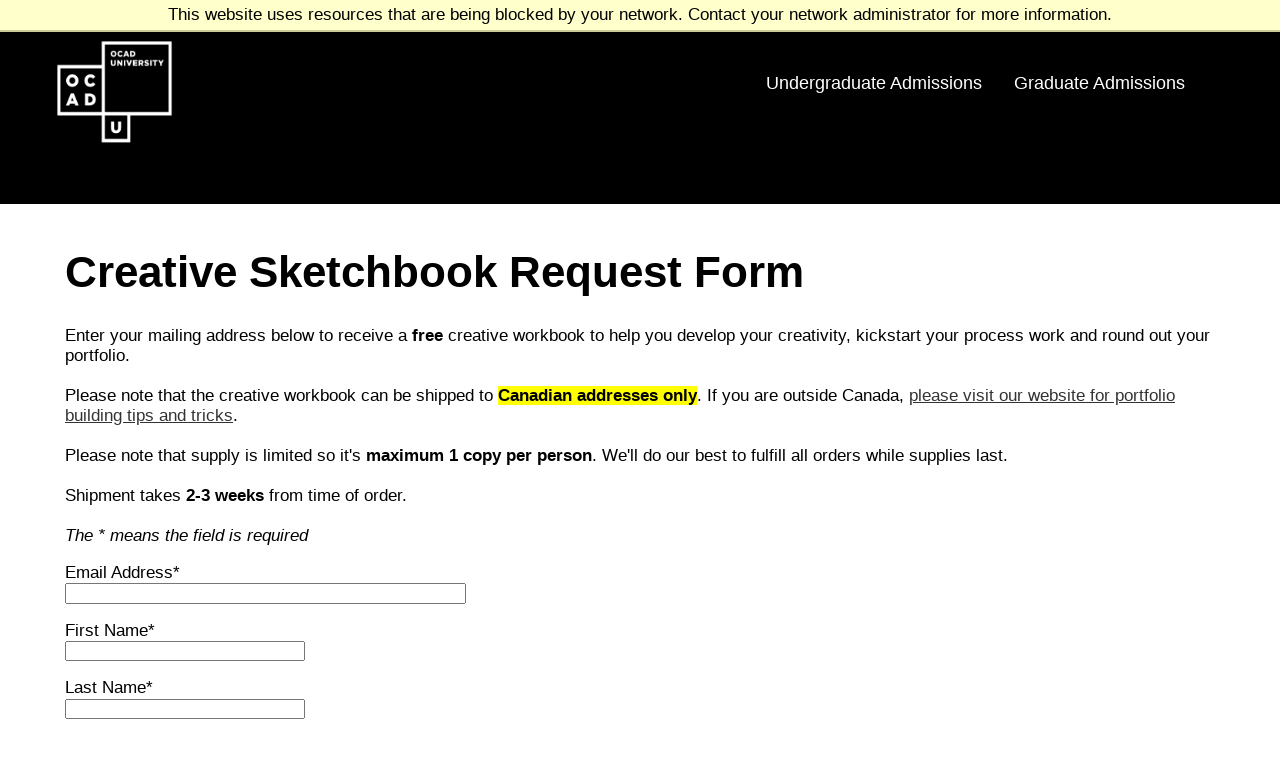

--- FILE ---
content_type: text/html; charset=utf-8
request_url: https://apply.ocadu.ca/register/form?id=12d26ae8-38b6-4ec4-b4ac-685f346ded02
body_size: 8754
content:
<!DOCTYPE html><html xml:lang="en" lang="en" xmlns="http://www.w3.org/1999/xhtml"><head><link rel="shortcut icon" href="//apply-ocadu-ca.cdn.technolutions.net/favicon.ico" /><link href="//fw.cdn.technolutions.net/framework/base.css?v=e2e5" rel="stylesheet" /><link href="//slate-technolutions-net.cdn.technolutions.net/shared/base.css?v=TS-e2e5-638859662864596412" rel="stylesheet" /><link href="//apply-ocadu-ca.cdn.technolutions.net/shared/build-fonts.css?v=20211006120152" rel="stylesheet" /><link href="//apply-ocadu-ca.cdn.technolutions.net/shared/build-mobile-global.css" rel="stylesheet" /><link href="//apply-ocadu-ca.cdn.technolutions.net/shared/build.css?v=20211006120152" rel="stylesheet" /><link href="//slate-technolutions-net.cdn.technolutions.net/register/default.css?v=TS-e2e5-638744581814551184" rel="stylesheet" /><link href="//slate-technolutions-net.cdn.technolutions.net/register/embed.css?v=TS-e2e5-638899359743360055" rel="stylesheet" /><script src="//fw.cdn.technolutions.net/framework/base.js?v=e2e5"></script><script>/*<![CDATA[*/FW.Config['Address.Default.Country'] = 'CA'; FW.Config['Citizenship.Default.Country'] = 'US'; FW.Config['Citizenship.PR'] = 'Permanent Resident'; FW.Config['CDN'] = '//slate-technolutions-net.cdn.technolutions.net'; /*]]>*/</script><script src="//apply-ocadu-ca.cdn.technolutions.net/shared/build-mobile-global.js"></script><script>/*<![CDATA[*/if (window['formEmbedHandler_https://apply.ocadu.ca'] == null) { window.addEventListener('message', function(event) { if (event.origin == 'https://apply.ocadu.ca' && event.data != null && event.data.xdm == true && event.data.query != null && event.data.query['embedElement'] != null && event.data.html != null) { try { if (event.data.type == 'script') eval(event.data.html); else { const embedElement = FW.$('#' + event.data.query['embedElement']); FW.$(window).scrollTop(event.data.query['embed'] != null ? embedElement.offset().top : 0); embedElement.html(event.data.html); } } catch(ex) { } FW.Progress.Unload(); } }, false); window['formEmbedHandler_https://apply.ocadu.ca'] = true; }/*]]>*/</script><script src="//slate-technolutions-net.cdn.technolutions.net/register/default.js?v=TS-e2e5-638888276411754112"></script><script src="//slate-technolutions-net.cdn.technolutions.net/register/embed.js?v=TS-e2e5-639039184133773817"></script><script async="async">/*<![CDATA[*/window.eventForm = true; window.addEventListener('popstate', function(event) { if (event && event.state && event.state.eventForm == true) location.reload(); }); history.replaceState({ eventForm: true }, null);/*]]>*/</script><script async="async" src="/ping"></script><script async="async" id="session_expires" src="//slate-technolutions-net.cdn.technolutions.net/shared/session.js?v=TS-e2e5-638500053382607876" data-now="1768737229" data-realm="" data-service-extend="/account/login?cmd=session_extend" data-service-login="/account/login?cmd=session_login" data-service-check="/account/login?cmd=session_check&amp;noauth=1" data-expires="0"></script><style>/*<![CDATA[*/html > body { line-height: normal; } ul.cr, li.cr { margin: 0; padding: 0; } #content { clear: both; padding: 15px; } #global { float: right; } #global ul, #global li { list-style: none; margin: 0; padding: 0; }/*]]>*/</style><meta name="viewport" content="width=device-width, initial-scale=1.0" class="cr" /><title>Creative Sketchbook Request Form</title><style></style><meta property="og:url" content="https://apply.ocadu.ca/register/form?id=12d26ae8-38b6-4ec4-b4ac-685f346ded02" /><meta property="og:type" content="website" /><meta property="og:title" content="Creative Sketchbook Request Form" /><meta property="og:description" content="&#xA0;" /><meta property="fb:app_id" content="438822709481812" /></head><body><noscript><div style="background: #ffffcc; border-bottom: 2px solid #cccc99; padding: 5px 10px; margin-bottom: 0; text-align: center; position: fixed; top: 0; left: 0; right: 0; z-index: 9999;">This website uses scripting to enhance your browsing experience. <a href="https://support.google.com/answer/23852">Enable JavaScript</a> in your browser and then reload this website.</div></noscript><div id="netblock" style="background: #ffffcc; border-bottom: 2px solid #cccc99; display: none; padding: 5px 10px; margin-bottom: 0; text-align: center; position: fixed; top: 0; left: 0; right: 0; z-index: 9999;">This website uses resources that are being blocked by your network. Contact your network administrator for more information.</div><script>/*<![CDATA[*/if (window['FW'] == null) document.getElementById('netblock').style['display'] = 'block';/*]]>*/</script><div id="page"><div class="c_body-sidebars-none c_frontpage c_nodetype--landing c_logged-out c_path-frontpage c_page-node-type-landing cr"><div id="c_wrap" class="cr"><header id="c_header" class="c_header c_navbar c_navbar-expand-xl c_navbar-dark c_bg-black c_sticky-top c_py-2 c_py-lg-3 c_py-xxl-4 cr"><div class="c_wrap cr"><div class="c_container-xl c_flex-row-reverse c_flex-xl-row cr"><a href="https://admissions.ocadu.ca/" rel="home" class="c_navbar-brand c_p-0 c_mr-0 cr"><img src="//apply-ocadu-ca.cdn.technolutions.net/_clients/ocad/admissions/images/logo.png" width="130" height="118" class="cr" /></a><div class="c_d-flex c_flex-fill c_align-items-center cr"><div class="c_collapse c_navbar-collapse c_d-xl-flex c_justify-content-xl-end cr" id="c_navbar-collapse"><div class="c_region c_region-header-menu cr"><nav role="navigation" aria-labelledby="block-mainnavigation-menu" id="c_block-mainnavigation" class="c_block c_block-menu c_navigation c_menu--main cr"><ul block="mainnavigation" class="c_menu c_navbar-nav c_mx-0 cr" id="c_menu--main"><li class="c_menu-item c_nav-item c_nav-item--expanded c_dropdown c_li-level-0 cr"><div class="c_d-flex c_justify-content-between c_align-items-center cr"><a href="https://admissions.ocadu.ca/" class="c_nav-link c_nav-link--level-0 c_flex-grow-1 c_py-4 c_py-xl-3 c_px-4 c_border c_border-black c_border-top-0 c_border-bottom-0 cr" data-drupal-link-system-path="node/13">Undergraduate Admissions</a></div><ul id="c_sub-5b7a2629-9946-4858-86a1-d58405b4ad76" class="c_menu c_menu--layered c_border c_border-black c_m-0 c_collapse cr" data-parent="#menu--main"><li class="c_menu-item c_nav-item c_bg-none c_bg-xl-white c_pl-5 c_pl-xl-0 c_li-level-1 cr"><a href="https://admissions.ocadu.ca/node/3" class="c_nav-link c_nav-link--level-1 c_flex-grow-1 c_py-3 c_py-xl-3 c_px-4 c_pr-8 cr" data-drupal-link-system-path="node/16">Apply</a></li><li class="c_menu-item c_nav-item c_bg-none c_bg-xl-white c_pl-5 c_pl-xl-0 c_nav-item--collapsed c_li-level-1 cr"><a href="https://admissions.ocadu.ca/visit" class="c_nav-link c_nav-link--level-1 c_flex-grow-1 c_py-3 c_py-xl-3 c_px-4 c_pr-8 cr" data-drupal-link-system-path="node/60">Visit</a></li><li class="c_menu-item c_nav-item c_bg-none c_bg-xl-white c_pl-5 c_pl-xl-0 c_li-level-1 cr"><a href="https://admissions.ocadu.ca/get-help" class="c_nav-link c_nav-link--level-1 c_flex-grow-1 c_py-3 c_py-xl-3 c_px-4 c_pr-8 cr" data-drupal-link-system-path="node/17">Get Help</a></li></ul></li><li class="c_menu-item c_nav-item c_nav-item--expanded c_dropdown c_li-level-0 cr"><div class="c_d-flex c_justify-content-between c_align-items-center cr"><a href="https://www.ocadu.ca/admissions/graduate" class="c_nav-link c_nav-link--level-0 c_flex-grow-1 c_py-4 c_py-xl-3 c_px-4 c_border c_border-black c_border-top-0 c_border-bottom-0 cr" data-drupal-link-system-path="node/3">Graduate Admissions</a></div><ul id="c_sub-df62df2d-b006-41be-91ec-986d44a22102" class="c_menu c_menu--layered c_border c_border-black c_m-0 c_collapse cr" data-parent="#menu--main"><li class="c_menu-item c_nav-item c_bg-none c_bg-xl-white c_pl-5 c_pl-xl-0 c_li-level-1 cr"><a href="https://www.ocadu.ca/admissions/graduate/application-process" class="c_nav-link c_nav-link--level-1 c_flex-grow-1 c_py-3 c_py-xl-3 c_px-4 c_pr-8 cr" data-drupal-link-system-path="node/4">Apply</a></li><li class="c_menu-item c_nav-item c_bg-none c_bg-xl-white c_pl-5 c_pl-xl-0 c_li-level-1 cr"><a href="https://www.ocadu.ca/admissions/graduate/events" class="c_nav-link c_nav-link--level-1 c_flex-grow-1 c_py-3 c_py-xl-3 c_px-4 c_pr-8 cr" data-drupal-link-system-path="node/5">Visit</a></li><li class="c_menu-item c_nav-item c_bg-none c_bg-xl-white c_pl-5 c_pl-xl-0 c_li-level-1 cr"><a href="https://www.ocadu.ca/admissions/graduate/connect" class="c_nav-link c_nav-link--level-1 c_flex-grow-1 c_py-3 c_py-xl-3 c_px-4 c_pr-8 cr" data-drupal-link-system-path="node/40">Get Help</a></li></ul></li></ul></nav></div></div></div></div></div></header><div class="c_wrap cr"><div id="global"><ul></ul></div><div id="content"><div id="form_12d26ae8-38b6-4ec4-b4ac-685f346ded02"><form enctype="multipart/form-data" id="form_12d26ae8-38b6-4ec4-b4ac-685f346ded02_container" method="post" onsubmit="return false;" data-page="1" data-page-count="1" data-embed="form_12d26ae8-38b6-4ec4-b4ac-685f346ded02" action="https://apply.ocadu.ca/register/form?id=12d26ae8-38b6-4ec4-b4ac-685f346ded02&amp;cmd=submit&amp;output=xdm&amp;embedElement=form_12d26ae8-38b6-4ec4-b4ac-685f346ded02" novalidate="novalidate" data-fw-form="1"><input name="id" type="hidden" value="12d26ae8-38b6-4ec4-b4ac-685f346ded02" /><input id="sk_12d26ae8-38b6-4ec4-b4ac-685f346ded02" name="sk" type="hidden" value="1QuiXSdfR_w1uddcwqLt_U7Udn7QxA6K-rSovOLYwSyU2EFts0evENiYrUARidetJJc0NbavjWgAjcPTqBTYzPLCimAWAhaA" /><script async="async">/*<![CDATA[*/new function() { const sk = FW.$('#sk_12d26ae8-38b6-4ec4-b4ac-685f346ded02'), form = sk.closest('form'); let fetchKey; fetchKey = function() { form.off('focusin touchstart', fetchKey); FW.$.ajax({ method: 'POST', url: 'https://apply.ocadu.ca/register/form?cmd=sk', data: { 'id': '12d26ae8-38b6-4ec4-b4ac-685f346ded02', 'sk': sk.val() }, xhrFields: { withCredentials: true }, dataType: 'text', success: function(data) { sk.val(data); } }); }; form.on('focusin touchstart', fetchKey); }();/*]]>*/</script><input name="referrer" type="hidden" value="https://apply.ocadu.ca/" /><h1>Creative Sketchbook Request Form</h1><div id="form_description"></div><div id="form_start"></div><div class="error hidden" id="form_12d26ae8-38b6-4ec4-b4ac-685f346ded02_error"></div><div style="margin-top: 25px;"><script>/*<![CDATA[*/new function($) { var renderForm = function() { var form = window['Form'] = window['form_12d26ae8-38b6-4ec4-b4ac-685f346ded02'] = new FormFiller($('#form_page_12d26ae8-38b6-4ec4-b4ac-685f346ded02')); form.initializeFieldLimits(); try {

} catch (ex) { if (console.log) console.log(ex); } form.ready(); }; $(renderForm); }(FW.$);/*]]>*/</script><div class="form_container"><div id="form_page_12d26ae8-38b6-4ec4-b4ac-685f346ded02"><div class="form_pages"><div id="form_page_1" data-id="12d26ae8-38b6-4ec4-b4ac-685f346ded02" data-page="1" class="form_page form_page_1" style="clear: left;"><div class="form_question form_p form_question_c838a1b9-d0a0-4870-ad9e-a3ddac94dc33 form_layout_stacked" id="form_question_c838a1b9-d0a0-4870-ad9e-a3ddac94dc33" style="clear: left;" data-id="c838a1b9-d0a0-4870-ad9e-a3ddac94dc33" data-type="p"><div class="form_label">Enter your mailing address below to receive a <b>free</b>&#xA0;creative workbook to help you develop your creativity, kickstart your process work and round out your portfolio.<br /><br />
Please note that the creative workbook can be shipped to <strong><span style="background-color:#ffff00;">Canadian addresses only</span></strong>. If you are outside Canada, <a href="https://admissions.ocadu.ca/apply/preparing-portfolio">please visit our website for portfolio building tips and tricks</a>.<br /><em></em><br />
Please note that supply is limited so it's <strong>maximum 1 copy per person</strong>. We'll do our best to fulfill all orders while supplies last.<br /><br />
Shipment takes <strong>2-3 weeks</strong> from time of order.<em></em><br /><br /><em>The * means the field is required</em></div></div><div class="form_question form_radio form_question_6acf801b-687a-4ff8-8bf2-d8969c325e3c hidden form_layout_stacked" id="form_question_6acf801b-687a-4ff8-8bf2-d8969c325e3c" style="clear: left;" data-id="6acf801b-687a-4ff8-8bf2-d8969c325e3c" data-type="radio" data-export="sys:field:student_type" data-invisible="1"><fieldset id="form_6acf801b-687a-4ff8-8bf2-d8969c325e3c"><div class="form_label"></div><div class="form_responses"><div class="form_response"><input id="form_6acf801b-687a-4ff8-8bf2-d8969c325e3c_1" type="radio" data-text="Undergraduate" name="form_6acf801b-687a-4ff8-8bf2-d8969c325e3c" checked="checked" value="9e86f2be-4b6b-4fb1-9e36-fec5865e85e9" autocomplete="off" /><label for="form_6acf801b-687a-4ff8-8bf2-d8969c325e3c_1">Undergraduate</label></div></div></fieldset></div><div class="form_question form_text form_question_4ed14d39-c6d2-42d2-81c2-bde999e19b32 form_layout_stacked" id="form_question_4ed14d39-c6d2-42d2-81c2-bde999e19b32" style="clear: left;" data-id="4ed14d39-c6d2-42d2-81c2-bde999e19b32" data-type="text" data-export="sys:email" data-mask="email" data-required="1"><label for="form_4ed14d39-c6d2-42d2-81c2-bde999e19b32" class="form_label">Email Address*</label><div class="form_responses"><input type="email" size="48" id="form_4ed14d39-c6d2-42d2-81c2-bde999e19b32" name="form_4ed14d39-c6d2-42d2-81c2-bde999e19b32" value="" autocomplete="off" /></div></div><div class="form_question form_text form_question_c8fdceb9-d567-4a56-9715-72830d52c5d6 form_layout_stacked" id="form_question_c8fdceb9-d567-4a56-9715-72830d52c5d6" style="clear: left;" data-id="c8fdceb9-d567-4a56-9715-72830d52c5d6" data-type="text" data-export="sys:first" data-required="1"><label for="form_c8fdceb9-d567-4a56-9715-72830d52c5d6" class="form_label">First Name*</label><div class="form_responses"><input type="text" size="32" id="form_c8fdceb9-d567-4a56-9715-72830d52c5d6" name="form_c8fdceb9-d567-4a56-9715-72830d52c5d6" value="" autocomplete="off" /></div></div><div class="form_question form_text form_question_0f027030-5fee-4e50-b188-c6869f7f3eb9 form_layout_stacked" id="form_question_0f027030-5fee-4e50-b188-c6869f7f3eb9" style="clear: left;" data-id="0f027030-5fee-4e50-b188-c6869f7f3eb9" data-type="text" data-export="sys:last" data-required="1"><label for="form_0f027030-5fee-4e50-b188-c6869f7f3eb9" class="form_label">Last Name*</label><div class="form_responses"><input type="text" size="32" id="form_0f027030-5fee-4e50-b188-c6869f7f3eb9" name="form_0f027030-5fee-4e50-b188-c6869f7f3eb9" value="" autocomplete="off" /></div></div><div class="form_question form_birthdate form_question_33c19ac8-198f-4a18-a29b-6e27b4c2997f form_layout_stacked" id="form_question_33c19ac8-198f-4a18-a29b-6e27b4c2997f" style="clear: left;" data-id="33c19ac8-198f-4a18-a29b-6e27b4c2997f" data-type="birthdate" data-export="sys:birthdate" data-datatype="date" data-required="1"><fieldset><legend>Birthdate*</legend><div class="form_label">Birthdate*</div><div class="form_responses"><select aria-label="Month" id="form_33c19ac8-198f-4a18-a29b-6e27b4c2997f_m" name="form_33c19ac8-198f-4a18-a29b-6e27b4c2997f_m" size="1"><option value=""></option><option value="01">January</option><option value="02">February</option><option value="03">March</option><option value="04">April</option><option value="05">May</option><option value="06">June</option><option value="07">July</option><option value="08">August</option><option value="09">September</option><option value="10">October</option><option value="11">November</option><option value="12">December</option></select><select aria-label="Day" id="form_33c19ac8-198f-4a18-a29b-6e27b4c2997f_d" name="form_33c19ac8-198f-4a18-a29b-6e27b4c2997f_d" size="1" style="margin-left: 5px;"><option value=""></option><option value="01">1</option><option value="02">2</option><option value="03">3</option><option value="04">4</option><option value="05">5</option><option value="06">6</option><option value="07">7</option><option value="08">8</option><option value="09">9</option><option value="10">10</option><option value="11">11</option><option value="12">12</option><option value="13">13</option><option value="14">14</option><option value="15">15</option><option value="16">16</option><option value="17">17</option><option value="18">18</option><option value="19">19</option><option value="20">20</option><option value="21">21</option><option value="22">22</option><option value="23">23</option><option value="24">24</option><option value="25">25</option><option value="26">26</option><option value="27">27</option><option value="28">28</option><option value="29">29</option><option value="30">30</option><option value="31">31</option></select><select aria-label="Year" id="form_33c19ac8-198f-4a18-a29b-6e27b4c2997f_y" name="form_33c19ac8-198f-4a18-a29b-6e27b4c2997f_y" size="1" style="margin-left: 5px;"><option></option><option value="2026">2026</option><option value="2025">2025</option><option value="2024">2024</option><option value="2023">2023</option><option value="2022">2022</option><option value="2021">2021</option><option value="2020">2020</option><option value="2019">2019</option><option value="2018">2018</option><option value="2017">2017</option><option value="2016">2016</option><option value="2015">2015</option><option value="2014">2014</option><option value="2013">2013</option><option value="2012">2012</option><option value="2011">2011</option><option value="2010">2010</option><option value="2009">2009</option><option value="2008">2008</option><option value="2007">2007</option><option value="2006">2006</option><option value="2005">2005</option><option value="2004">2004</option><option value="2003">2003</option><option value="2002">2002</option><option value="2001">2001</option><option value="2000">2000</option><option value="1999">1999</option><option value="1998">1998</option><option value="1997">1997</option><option value="1996">1996</option><option value="1995">1995</option><option value="1994">1994</option><option value="1993">1993</option><option value="1992">1992</option><option value="1991">1991</option><option value="1990">1990</option><option value="1989">1989</option><option value="1988">1988</option><option value="1987">1987</option><option value="1986">1986</option><option value="1985">1985</option><option value="1984">1984</option><option value="1983">1983</option><option value="1982">1982</option><option value="1981">1981</option><option value="1980">1980</option><option value="1979">1979</option><option value="1978">1978</option><option value="1977">1977</option><option value="1976">1976</option><option value="1975">1975</option><option value="1974">1974</option><option value="1973">1973</option><option value="1972">1972</option><option value="1971">1971</option><option value="1970">1970</option><option value="1969">1969</option><option value="1968">1968</option><option value="1967">1967</option><option value="1966">1966</option><option value="1965">1965</option><option value="1964">1964</option><option value="1963">1963</option><option value="1962">1962</option><option value="1961">1961</option><option value="1960">1960</option><option value="1959">1959</option><option value="1958">1958</option><option value="1957">1957</option><option value="1956">1956</option><option value="1955">1955</option><option value="1954">1954</option><option value="1953">1953</option><option value="1952">1952</option><option value="1951">1951</option><option value="1950">1950</option><option value="1949">1949</option><option value="1948">1948</option><option value="1947">1947</option><option value="1946">1946</option><option value="1945">1945</option><option value="1944">1944</option><option value="1943">1943</option><option value="1942">1942</option><option value="1941">1941</option><option value="1940">1940</option><option value="1939">1939</option><option value="1938">1938</option><option value="1937">1937</option><option value="1936">1936</option><option value="1935">1935</option><option value="1934">1934</option><option value="1933">1933</option><option value="1932">1932</option><option value="1931">1931</option><option value="1930">1930</option><option value="1929">1929</option><option value="1928">1928</option><option value="1927">1927</option><option value="1926">1926</option><option value="1925">1925</option><option value="1924">1924</option><option value="1923">1923</option><option value="1922">1922</option><option value="1921">1921</option><option value="1920">1920</option><option value="1919">1919</option><option value="1918">1918</option><option value="1917">1917</option><option value="1916">1916</option><option value="1915">1915</option><option value="1914">1914</option><option value="1913">1913</option><option value="1912">1912</option><option value="1911">1911</option><option value="1910">1910</option><option value="1909">1909</option><option value="1908">1908</option><option value="1907">1907</option><option value="1906">1906</option><option value="1905">1905</option><option value="1904">1904</option><option value="1903">1903</option><option value="1902">1902</option><option value="1901">1901</option><option value="1900">1900</option></select></div></fieldset></div><div class="form_question form_select form_question_8979a247-c6a7-4202-8206-6fa7aea44ef2 form_layout_stacked" id="form_question_8979a247-c6a7-4202-8206-6fa7aea44ef2" style="clear: left;" data-id="8979a247-c6a7-4202-8206-6fa7aea44ef2" data-type="select" data-export="sys:field:term_ant" data-required="1"><label for="form_8979a247-c6a7-4202-8206-6fa7aea44ef2" class="form_label">When are you planning on starting?*</label><div class="form_responses"><select size="1" id="form_8979a247-c6a7-4202-8206-6fa7aea44ef2" name="form_8979a247-c6a7-4202-8206-6fa7aea44ef2"><option></option><option value="63ad6ffd-912b-492f-a105-9ecca73293ed" data-text="Fall 2025">Fall 2025</option><option value="41b08f01-cbee-464c-8518-2b76b2ecb608" data-text="Fall 2026">Fall 2026</option><option value="2a2fe1fb-fb59-41b5-8db5-39b53c6a10da" data-text="Fall 2027">Fall 2027</option><option value="5769b0ca-1890-484c-a9b5-a3bae1faf605" data-text="Fall 2028">Fall 2028</option></select></div></div><div class="form_question form_text form_question_dc8183a7-4cac-4ff3-b3c0-0fc8cedffa81 form_layout_stacked" id="form_question_dc8183a7-4cac-4ff3-b3c0-0fc8cedffa81" style="clear: left;" data-id="dc8183a7-4cac-4ff3-b3c0-0fc8cedffa81" data-type="text" data-export="sys:phone"><label for="form_dc8183a7-4cac-4ff3-b3c0-0fc8cedffa81" class="form_label">Phone Number</label><div class="form_responses"><input type="tel" size="48" id="form_dc8183a7-4cac-4ff3-b3c0-0fc8cedffa81" name="form_dc8183a7-4cac-4ff3-b3c0-0fc8cedffa81" value="" onchange="FW.Phone.Validate(this);" autocomplete="off" /></div></div><div class="form_question form_h1 form_question_2663b7ad-0d5e-4b53-aa10-2cfbe08723af form_layout_stacked" id="form_question_2663b7ad-0d5e-4b53-aa10-2cfbe08723af" style="clear: left;" data-id="2663b7ad-0d5e-4b53-aa10-2cfbe08723af" data-type="h1"><div class="form_label">Which program(s) do you want to learn more about?</div></div><div class="form_question form_checkbox form_question_03a29b85-6dec-4b5f-bf6d-fcf9648485a4 form_layout_stacked" id="form_question_03a29b85-6dec-4b5f-bf6d-fcf9648485a4" style="clear: left;" data-id="03a29b85-6dec-4b5f-bf6d-fcf9648485a4" data-type="checkbox" data-export="sys:field:ug_program_inquiry" data-limit="3"><fieldset id="form_03a29b85-6dec-4b5f-bf6d-fcf9648485a4"><legend>Pick up to 3 or leave this blank if you're not sure. We'll send you more information on the program(s) you choose.</legend><div class="form_label">Pick up to 3 or leave this blank if you're not sure. We'll send you more information on the program(s) you choose.</div><div class="form_responses"><div class="form_response"><input id="form_03a29b85-6dec-4b5f-bf6d-fcf9648485a4_1" type="checkbox" data-text="Advertising" name="form_03a29b85-6dec-4b5f-bf6d-fcf9648485a4" value="b9018c3e-60d5-4caa-af6b-5aee75a3775c" autocomplete="off" /><label for="form_03a29b85-6dec-4b5f-bf6d-fcf9648485a4_1">Advertising</label></div><div class="form_response"><input id="form_03a29b85-6dec-4b5f-bf6d-fcf9648485a4_2" type="checkbox" data-text="Creative Writing" name="form_03a29b85-6dec-4b5f-bf6d-fcf9648485a4" value="4c2c3628-3276-4ecc-81da-db421c15152c" autocomplete="off" /><label for="form_03a29b85-6dec-4b5f-bf6d-fcf9648485a4_2">Creative Writing</label></div><div class="form_response"><input id="form_03a29b85-6dec-4b5f-bf6d-fcf9648485a4_3" type="checkbox" data-text="Criticism &amp; Curatorial Practice" name="form_03a29b85-6dec-4b5f-bf6d-fcf9648485a4" value="1babfa4f-1e6a-4cc0-90c8-67821a350f74" autocomplete="off" /><label for="form_03a29b85-6dec-4b5f-bf6d-fcf9648485a4_3">Criticism &amp; Curatorial Practice</label></div><div class="form_response"><input id="form_03a29b85-6dec-4b5f-bf6d-fcf9648485a4_4" type="checkbox" data-text="Digital Futures" name="form_03a29b85-6dec-4b5f-bf6d-fcf9648485a4" value="e94607a3-4119-4d9d-8388-f74925a9a56a" autocomplete="off" /><label for="form_03a29b85-6dec-4b5f-bf6d-fcf9648485a4_4">Digital Futures</label></div><div class="form_response"><input id="form_03a29b85-6dec-4b5f-bf6d-fcf9648485a4_5" type="checkbox" data-text="Drawing &amp; Painting" name="form_03a29b85-6dec-4b5f-bf6d-fcf9648485a4" value="0db5b674-71ad-4145-af2c-999063ec76d6" autocomplete="off" /><label for="form_03a29b85-6dec-4b5f-bf6d-fcf9648485a4_5">Drawing &amp; Painting</label></div><div class="form_response"><input id="form_03a29b85-6dec-4b5f-bf6d-fcf9648485a4_6" type="checkbox" data-text="Environmental Design" name="form_03a29b85-6dec-4b5f-bf6d-fcf9648485a4" value="6c841ca2-ec9a-41f1-af3a-4d76bf87afab" autocomplete="off" /><label for="form_03a29b85-6dec-4b5f-bf6d-fcf9648485a4_6">Environmental Design</label></div><div class="form_response"><input id="form_03a29b85-6dec-4b5f-bf6d-fcf9648485a4_7" type="checkbox" data-text="Environmental Design: Interior Design" name="form_03a29b85-6dec-4b5f-bf6d-fcf9648485a4" value="86272ffa-d5ac-4d3b-a370-59137b930b8e" autocomplete="off" /><label for="form_03a29b85-6dec-4b5f-bf6d-fcf9648485a4_7">Environmental Design: Interior Design</label></div><div class="form_response"><input id="form_03a29b85-6dec-4b5f-bf6d-fcf9648485a4_8" type="checkbox" data-text="Experimental Animation" name="form_03a29b85-6dec-4b5f-bf6d-fcf9648485a4" value="98081207-0a92-415b-8f17-ed8a3c41f8c3" autocomplete="off" /><label for="form_03a29b85-6dec-4b5f-bf6d-fcf9648485a4_8">Experimental Animation</label></div><div class="form_response"><input id="form_03a29b85-6dec-4b5f-bf6d-fcf9648485a4_9" type="checkbox" data-text="Graphic Design" name="form_03a29b85-6dec-4b5f-bf6d-fcf9648485a4" value="0413b434-2690-4440-8e71-04bee365d608" autocomplete="off" /><label for="form_03a29b85-6dec-4b5f-bf6d-fcf9648485a4_9">Graphic Design</label></div><div class="form_response"><input id="form_03a29b85-6dec-4b5f-bf6d-fcf9648485a4_10" type="checkbox" data-text="Illustration" name="form_03a29b85-6dec-4b5f-bf6d-fcf9648485a4" value="246a2546-a520-4bc1-a1e7-ed0cac7eea95" autocomplete="off" /><label for="form_03a29b85-6dec-4b5f-bf6d-fcf9648485a4_10">Illustration</label></div><div class="form_response"><input id="form_03a29b85-6dec-4b5f-bf6d-fcf9648485a4_11" type="checkbox" data-text="Indigenous Visual Culture" name="form_03a29b85-6dec-4b5f-bf6d-fcf9648485a4" value="9b449c6f-4248-416d-90ef-048c4ec75f9c" autocomplete="off" /><label for="form_03a29b85-6dec-4b5f-bf6d-fcf9648485a4_11">Indigenous Visual Culture</label></div><div class="form_response"><input id="form_03a29b85-6dec-4b5f-bf6d-fcf9648485a4_12" type="checkbox" data-text="Industrial Design" name="form_03a29b85-6dec-4b5f-bf6d-fcf9648485a4" value="0d299083-e672-46cd-92c1-0d327f800b4c" autocomplete="off" /><label for="form_03a29b85-6dec-4b5f-bf6d-fcf9648485a4_12">Industrial Design</label></div><div class="form_response"><input id="form_03a29b85-6dec-4b5f-bf6d-fcf9648485a4_13" type="checkbox" data-text="Integrated Media" name="form_03a29b85-6dec-4b5f-bf6d-fcf9648485a4" value="4aeeedf2-beb0-4389-893f-301d9467498f" autocomplete="off" /><label for="form_03a29b85-6dec-4b5f-bf6d-fcf9648485a4_13">Integrated Media</label></div><div class="form_response"><input id="form_03a29b85-6dec-4b5f-bf6d-fcf9648485a4_14" type="checkbox" data-text="Integrated Media: Life Studies" name="form_03a29b85-6dec-4b5f-bf6d-fcf9648485a4" value="09042951-c73f-4e50-aa2a-d2d5623287c7" autocomplete="off" /><label for="form_03a29b85-6dec-4b5f-bf6d-fcf9648485a4_14">Integrated Media: Life Studies</label></div><div class="form_response"><input id="form_03a29b85-6dec-4b5f-bf6d-fcf9648485a4_15" type="checkbox" data-text="Material Art &amp; Design" name="form_03a29b85-6dec-4b5f-bf6d-fcf9648485a4" value="b616c93c-4398-41c1-ab84-70b2a1dfb13a" autocomplete="off" /><label for="form_03a29b85-6dec-4b5f-bf6d-fcf9648485a4_15">Material Art &amp; Design</label></div><div class="form_response"><input id="form_03a29b85-6dec-4b5f-bf6d-fcf9648485a4_16" type="checkbox" data-text="Photography" name="form_03a29b85-6dec-4b5f-bf6d-fcf9648485a4" value="fb6cd82e-ef66-453f-b95f-5fdd849de0c8" autocomplete="off" /><label for="form_03a29b85-6dec-4b5f-bf6d-fcf9648485a4_16">Photography</label></div><div class="form_response"><input id="form_03a29b85-6dec-4b5f-bf6d-fcf9648485a4_17" type="checkbox" data-text="Printmaking &amp; Publications" name="form_03a29b85-6dec-4b5f-bf6d-fcf9648485a4" value="dc812805-1a00-4962-8f6d-2dae5c8ecdc0" autocomplete="off" /><label for="form_03a29b85-6dec-4b5f-bf6d-fcf9648485a4_17">Printmaking &amp; Publications</label></div><div class="form_response"><input id="form_03a29b85-6dec-4b5f-bf6d-fcf9648485a4_18" type="checkbox" data-text="Sculpture/Installation" name="form_03a29b85-6dec-4b5f-bf6d-fcf9648485a4" value="2faf13be-91c2-451a-a423-081d0e290513" autocomplete="off" /><label for="form_03a29b85-6dec-4b5f-bf6d-fcf9648485a4_18">Sculpture/Installation</label></div><div class="form_response"><input id="form_03a29b85-6dec-4b5f-bf6d-fcf9648485a4_19" type="checkbox" data-text="Visual and Critical Studies" name="form_03a29b85-6dec-4b5f-bf6d-fcf9648485a4" value="df938e39-2ba4-4646-bdd5-110e22574ef5" autocomplete="off" /><label for="form_03a29b85-6dec-4b5f-bf6d-fcf9648485a4_19">Visual and Critical Studies</label></div></div></fieldset></div><div class="form_question form_h1 form_question_16f660d5-cc3a-4d90-8c77-3aaf50304e89 form_layout_stacked" id="form_question_16f660d5-cc3a-4d90-8c77-3aaf50304e89" style="clear: left;" data-id="16f660d5-cc3a-4d90-8c77-3aaf50304e89" data-type="h1"><div class="form_label">What's your mailing address?</div></div><div class="form_question form_address form_question_6c811473-d48c-44c8-a3a9-c90b08b277a2 form_layout_stacked" id="form_question_6c811473-d48c-44c8-a3a9-c90b08b277a2" style="clear: left;" data-id="6c811473-d48c-44c8-a3a9-c90b08b277a2" data-type="address" data-export="sys:address_block"><fieldset><legend>It might take some time to get to you, so you can expect it around 2-3 weeks after submitting this form. Appreciate your patience. Email us at admissions@ocadu.ca if you'd like to get an update on your delivery ETA. We ship to <strong>Canadian addresses only</strong>. <strong>Make sure you include a full address.</strong></legend><div class="form_label">It might take some time to get to you, so you can expect it around 2-3 weeks after submitting this form. Appreciate your patience. Email us at admissions@ocadu.ca if you'd like to get an update on your delivery ETA. We ship to <strong>Canadian addresses only</strong>. <strong>Make sure you include a full address.</strong></div><div><label class="form_label" for="form_6c811473-d48c-44c8-a3a9-c90b08b277a2_country">Country</label><div class="form_responses"><select id="form_6c811473-d48c-44c8-a3a9-c90b08b277a2_country" name="form_6c811473-d48c-44c8-a3a9-c90b08b277a2_country" size="1"></select></div></div><div><label class="form_label" for="form_6c811473-d48c-44c8-a3a9-c90b08b277a2_street">Street</label><div class="form_responses"><textarea cols="64" id="form_6c811473-d48c-44c8-a3a9-c90b08b277a2_street" maxlength="256" name="form_6c811473-d48c-44c8-a3a9-c90b08b277a2_street" rows="2" wrap="soft" spellcheck="false"></textarea></div></div><div><label class="form_label" for="form_6c811473-d48c-44c8-a3a9-c90b08b277a2_city">City</label><div class="form_responses"><input id="form_6c811473-d48c-44c8-a3a9-c90b08b277a2_city" maxlength="64" name="form_6c811473-d48c-44c8-a3a9-c90b08b277a2_city" size="48" type="text" value="" autocomplete="off" /></div></div><div class="address-row"><label class="form_label" id="form_6c811473-d48c-44c8-a3a9-c90b08b277a2_label" for="form_6c811473-d48c-44c8-a3a9-c90b08b277a2_region" data-default="">Region</label><div class="form_responses"><select id="form_6c811473-d48c-44c8-a3a9-c90b08b277a2_region" name="form_6c811473-d48c-44c8-a3a9-c90b08b277a2_region" size="1" style="margin-right: 10px;"></select><input id="form_6c811473-d48c-44c8-a3a9-c90b08b277a2_region_static" type="hidden" value="" /></div></div><div><label class="form_label" for="form_6c811473-d48c-44c8-a3a9-c90b08b277a2_postal">Postal Code</label><div class="form_responses"><input id="form_6c811473-d48c-44c8-a3a9-c90b08b277a2_postal" maxlength="16" name="form_6c811473-d48c-44c8-a3a9-c90b08b277a2_postal" type="text" value="" autocomplete="off" /></div></div><input id="form_6c811473-d48c-44c8-a3a9-c90b08b277a2_quality" name="form_6c811473-d48c-44c8-a3a9-c90b08b277a2_quality" type="hidden" value="" /><input id="form_6c811473-d48c-44c8-a3a9-c90b08b277a2_dirty" name="form_6c811473-d48c-44c8-a3a9-c90b08b277a2_dirty" type="hidden" value="0" /><script>/*<![CDATA[*/new function($) { FW.Require('address.js?v=' + FW.Version, function() { new FW.Address.Client($('#form_6c811473-d48c-44c8-a3a9-c90b08b277a2_street'),$('#form_6c811473-d48c-44c8-a3a9-c90b08b277a2_city'), $('#form_6c811473-d48c-44c8-a3a9-c90b08b277a2_region'), $('#form_6c811473-d48c-44c8-a3a9-c90b08b277a2_postal'),$('#form_6c811473-d48c-44c8-a3a9-c90b08b277a2_country'), $('#form_6c811473-d48c-44c8-a3a9-c90b08b277a2_label'), null, null, 'validate', null, null, $('#form_6c811473-d48c-44c8-a3a9-c90b08b277a2_quality'), $('#form_6c811473-d48c-44c8-a3a9-c90b08b277a2_dirty')); }); }(FW.$);/*]]>*/</script></fieldset></div></div><div id="form_page_2" data-id="e7f4bc72-7d5a-4ff3-a462-1b9ae08ccb35" data-page="1" class="form_page form_page_2" style="clear: left;"><div class="form_question form_p form_question_d1befa03-fb87-4ed7-bb14-0b71e8cce4bb form_layout_stacked" id="form_question_d1befa03-fb87-4ed7-bb14-0b71e8cce4bb" style="clear: left;" data-id="d1befa03-fb87-4ed7-bb14-0b71e8cce4bb" data-type="p"><div class="form_label"><em><span style="font-size:11px;">A NOTE ON PRIVACY: OCAD University does not disclose, rent, loan, sell or otherwise transfer your personal information without your consent. Using the information you have submitted, we will send you emails from time to time. If you wish to unsubscribe, you will be able to do so at any time from the emails. Read more on OCAD U's commitment to privacy here: <a href="https://www.ocadu.ca/about/governance/information-and-privacy.htm">https://www.ocadu.ca/about/governance/information-and-privacy.htm</a></span></em></div></div></div></div></div></div><div style="clear: left;"></div></div><div class="action form_action_submit"><button class="default form_button_submit" type="button">Submit</button><script async="async">/*<![CDATA[*/new function($) { var form = $('#form_12d26ae8-38b6-4ec4-b4ac-685f346ded02_container'); form.on('submit', function() { if (!FW.postbackEnabled) return false; }); form.find('button.form_button_submit').on('click', function() { var form = window['form_12d26ae8-38b6-4ec4-b4ac-685f346ded02']; if (form.Validate()) FW.Lazy.Commit(this, { cmd: 'submit' }); }); form.find('button.form_button_save').on('click', function() { FW.Lazy.Commit(this, { cmd: 'save' }); }); }(FW.$);/*]]>*/</script></div><div style="clear: both;"></div></form></div></div></div><footer id="c_footer" class="c_bg-black c_pt-12 c_pb-7 cr"><div class="c_wrap cr"><div class="c_container-lg c_text-white c_text--body--small cr"><div class="c_row cr"><div class="c_col-md-4 c_col-lg-2 cr"><a href="https://admissions.ocadu.ca/" rel="home" class="c_p-0 c_mr-0 cr"><img src="//apply-ocadu-ca.cdn.technolutions.net/_clients/ocad/admissions/images/logo.png" width="130" height="118" class="cr" /></a><div class="c_region c_region-footer-left cr"><div id="c_block-footertext" class="c_block c_block-block-content c_block-block-contentd92897b4-a1a2-4ad8-99b4-994874316edd c_mt-5 cr"><div class="c_clearfix c_text-formatted c_field c_field--name-body c_field--type-text-with-summary c_field--label-hidden c_field__items cr"><div class="c_field__item cr"><p class="cr">OCAD U is Canada&#x2019;s oldest and largest university for art, design and media.</p></div></div></div></div></div><div class="c_col-md-7 c_offset-md-1 c_col-lg-9 c_offset-lg-1 cr"><div class="c_region c_region-footer-right cr"><nav role="navigation" aria-labelledby="block-footer-menu" id="c_block-footer" class="c_block c_block-menu c_navigation c_menu--footer cr"><div block="footer" id="c_menu--footer" class="c_menu c_row c_mt-4 c_mb-4 c_mt-md-12 c_flex-column c_flex-lg-row cr"><div class="c_col cr"><ul class="c_list-unstyled c_d-none c_d-xl-block cr"><li class="c_footer-li-level-1 cr"><h5 class="cr"><a href="https://admissions.ocadu.ca/" class="c_text-white c_text--nav-link c_footer-link--level-1 cr" data-drupal-link-system-path="node/16">UNDERGRADUATE ADMISSIONS</a></h5></li><li class="c_footer-li-level-1 cr"><a href="https://admissions.ocadu.ca/node/3" class="c_text-white c_text--nav-link c_footer-link--level-1 cr" data-drupal-link-system-path="node/60">Apply</a></li><li class="c_footer-li-level-1 cr"><a href="https://admissions.ocadu.ca/visit" class="c_text-white c_text--nav-link c_footer-link--level-1 cr" data-drupal-link-system-path="node/17">Visit</a></li><li class="c_footer-li-level-1 cr"><a href="https://admissions.ocadu.ca/get-help" class="c_text-white c_text--nav-link c_footer-link--level-1 cr" data-drupal-link-system-path="node/18">Get Help</a></li></ul></div><div class="c_col cr"><ul class="c_list-unstyled c_d-none c_d-xl-block cr"><li class="c_footer-li-level-1 cr"><h5 class="cr"><a href="https://www.ocadu.ca/admissions/graduate" class="c_text-white c_text--nav-link c_footer-link--level-1 cr" data-drupal-link-system-path="node/40">GRADUATE ADMISSIONS</a></h5></li><li class="c_footer-li-level-1 cr"><a href="https://www.ocadu.ca/admissions/graduate/application-process" class="c_text-white c_text--nav-link c_footer-link--level-1 cr" data-drupal-link-system-path="node/40">Apply</a></li><li class="c_footer-li-level-1 cr"><a href="https://www.ocadu.ca/admissions/graduate/events" class="c_text-white c_text--nav-link c_footer-link--level-1 cr" data-drupal-link-system-path="node/40">Visit</a></li><li class="c_footer-li-level-1 cr"><a href="https://www.ocadu.ca/admissions/graduate/connect" class="c_text-white c_text--nav-link c_footer-link--level-1 cr" data-drupal-link-system-path="node/40">Get Help</a></li></ul></div></div></nav></div></div></div></div><div class="c_container-lg c_text-white cr"><div class="c_region c_region-footer-pre-bottom c_d-flex c_flex-column c_flex-md-row c_align-items-center c_justify-content-between c_mt-6 c_mt-lg-11 cr"><div id="c_block-socialmedialinks" class="c_block-social-media-links c_block c_block-social-media-links-block c_w-100 c_mb-7 c_mb-md-0 cr"><ul class="c_list-unstyled c_d-flex c_justify-content-between c_justify-content-md-start cr"><li class="c_mr-md-3 cr"><a href="https://www.twitter.com/ocad" target="_blank" class="c_social-link c_social-link--twitter cr">Twitter</a></li><li class="c_mr-md-3 cr"><a href="https://www.facebook.com/ocaduniversity" target="_blank" class="c_social-link c_social-link--facebook cr">Facebook</a></li><li class="c_mr-md-3 cr"><a href="https://www.instagram.com/ocaduniversity" target="_blank" class="c_social-link c_social-link--instagram cr">Instagram</a></li><li class="c_mr-md-3 cr"><a href="https://www.youtube.com/ocaduniversity" target="_blank" class="c_social-link c_social-link--youtube cr">Youtube</a></li></ul></div></div></div><div class="c_container-lg c_text-white c_small c_px-0 cr"><div class="c_region c_region-footer-bottom c_d-flex c_flex-column c_flex-md-row c_justify-content-md-between c_mx-3 c_pt-5 c_border-top cr"><div id="c_block-contactinfo" class="c_block c_block-block-content c_block-block-content92ae09cb-a007-4bab-80b7-59d39a2e1a1f cr"><div class="c_clearfix c_text-formatted c_field c_field--name-body c_field--type-text-with-summary c_field--label-hidden c_field__items cr"><div class="c_field__item cr"><p class="cr">100 McCaul Street, Toronto, Ontario, Canada, M5T&#xA0;1W1</p></div></div></div><div id="c_block-copyright" class="c_block c_block-block-content c_block-block-content2c48d91d-177c-41ca-aa10-08b9e9eff532 cr"><div class="c_clearfix c_text-formatted c_field c_field--name-body c_field--type-text-with-summary c_field--label-hidden c_field__items cr"><div class="c_field__item cr"><p class="cr">&#xA9;2021 OCAD University</p></div></div></div></div></div></div></footer></div></div></div></body></html>

--- FILE ---
content_type: text/css; charset=utf-8
request_url: https://apply-ocadu-ca.cdn.technolutions.net/shared/build-fonts.css?v=20211006120152
body_size: 143
content:
@font-face{font-family:FontAwesome;src:url(/font-awesome/4.6.0/fonts/fontawesome-webfont.eot?#iefix&v=4.6.0) format("embedded-opentype"),url(/font-awesome/4.6.0/fonts/fontawesome-webfont.woff2?v=4.6.0) format("woff2"),url(/font-awesome/4.6.0/fonts/fontawesome-webfont.woff?v=4.6.0) format("woff"),url(/font-awesome/4.6.0/fonts/fontawesome-webfont.ttf?v=4.6.0) format("truetype"),url(/font-awesome/4.6.0/fonts/fontawesome-webfont.svg?v=4.6.0#fontawesomeregular) format("svg");font-weight:normal;font-style:normal;}@font-face{font-family:"Font Awesome 5 Brands";font-style:normal;font-weight:normal;font-display:auto;src:url(/releases/v5.8.1/webfonts/fa-brands-400.eot?#iefix) format("embedded-opentype"),url(/releases/v5.8.1/webfonts/fa-brands-400.woff2) format("woff2"),url(/releases/v5.8.1/webfonts/fa-brands-400.woff) format("woff"),url(/releases/v5.8.1/webfonts/fa-brands-400.ttf) format("truetype"),url(/releases/v5.8.1/webfonts/fa-brands-400.svg#fontawesome) format("svg");}@font-face{font-family:"Font Awesome 5 Free";font-style:normal;font-weight:400;font-display:auto;src:url(/releases/v5.8.1/webfonts/fa-regular-400.eot?#iefix) format("embedded-opentype"),url(/releases/v5.8.1/webfonts/fa-regular-400.woff2) format("woff2"),url(/releases/v5.8.1/webfonts/fa-regular-400.woff) format("woff"),url(/releases/v5.8.1/webfonts/fa-regular-400.ttf) format("truetype"),url(/releases/v5.8.1/webfonts/fa-regular-400.svg#fontawesome) format("svg");}@font-face{font-family:"Font Awesome 5 Free";font-style:normal;font-weight:900;font-display:auto;src:url(/releases/v5.8.1/webfonts/fa-solid-900.eot?#iefix) format("embedded-opentype"),url(/releases/v5.8.1/webfonts/fa-solid-900.woff2) format("woff2"),url(/releases/v5.8.1/webfonts/fa-solid-900.woff) format("woff"),url(/releases/v5.8.1/webfonts/fa-solid-900.ttf) format("truetype"),url(/releases/v5.8.1/webfonts/fa-solid-900.svg#fontawesome) format("svg");}

--- FILE ---
content_type: text/css; charset=utf-8
request_url: https://apply-ocadu-ca.cdn.technolutions.net/shared/build.css?v=20211006120152
body_size: 1312
content:
.c_social-link.cr{font-size:0;height:45px;width:45px;border:2px solid #fff;display:block;position:relative;}.c_social-link.cr::before{content:"";font-family:"Font Awesome 5 Brands",sans-serif;color:#fff;font-size:18px;position:absolute;top:50%;left:50%;transform:translate(-50%,-50%);z-index:1;}.c_social-link.cr::after{content:"";height:calc(100% + 4px);width:calc(100% + 4px);display:block;position:absolute;top:-2px;left:-2px;background-color:#a3d83a;transform:rotateX(90deg);transition:transform .3s ease-in-out 0s;transform-origin:center bottom;}.c_social-link.cr:hover::before{color:#000;}.c_social-link.cr:hover::after{transform:rotateX(0deg);}.c_social-link--twitter.cr::before{content:"";}.c_social-link--twitter.cr::after{background-color:#ed387c;}.c_social-link--facebook.cr::before{content:"";}.c_social-link--facebook.cr::after{background-color:#a3d83a;}.c_social-link--instagram.cr::before{content:"";}.c_social-link--instagram.cr::after{background-color:#6600ef;}.c_social-link--youtube.cr::before{content:"";}.c_social-link--youtube.cr::after{background-color:#f4f202;}html{font-family:sans-serif;text-size-adjust:100%;}body{margin:0;}footer.cr,header.cr,nav.cr{display:block;}a,a:link,a:visited{background-color:transparent;}a:active,a:hover{outline:0;}h1{font-size:2em;margin:.67em 0;}img.cr{border:0;}ul.cr.c_menu.cr{margin-left:1em;padding:0;list-style:outside none;text-align:left;}.c_menu-item.cr{margin:0;padding-top:.2em;}body{font-size:1.05rem;line-height:1.5rem;font-family:Gotham,Gotham,Arial,sans-serif;}header.cr,footer.cr{background:#000;color:#fff;padding:2rem 1rem;clear:both;}header.cr{height:140px;}a,a:link,a:visited{color:#333;}ul.cr{list-style-type:none;}ul.cr.c_list-unstyled.cr{margin:2rem 0;padding:0;}li.cr{list-style-type:none;}#c_block-socialmedialinks.cr{float:left;}#c_block-socialmedialinks.cr ul.cr li.cr{display:inline-block;}#c_block-contactinfo.cr,#c_block-copyright.cr{float:right;clear:right;}.c_wrap.cr{max-width:1180px;margin:0 auto;}.c_nav-link.cr{white-space:nowrap;color:#fff;min-width:200px;max-width:300px;padding:1rem;display:block;text-decoration:none;font-size:1.15rem;}.c_nav-link--level-1.cr{background-color:#fff;color:#000;background-image:url([data-uri]);background-repeat:no-repeat;background-position:calc(100% - 12px) center;}.c_menu-item.cr{padding-top:0;}.c_menu--layered.cr{border:3px solid #000;box-shadow:#fff 5px 9px 0;}.c_nav-link.cr:hover{background-color:#ed387c;color:#000;}#c_menu--main.cr>li.cr{display:inline-block;}#c_menu--main.cr>li.cr:hover{background-color:#ed387c;color:#000;}#c_menu--main.cr{float:right;margin-top:1.5rem;}#c_slate.cr{padding:3rem 1.5rem;clear:both;}.c_navbar-brand.cr{float:left;}ul.cr li.cr{vertical-align:top;}ul.cr li.cr>ul.cr{display:none;position:absolute;}ul.cr li.cr:hover>ul.cr{display:block;}footer.cr .c_col-md-4.cr{float:left;width:220px;}#c_menu--footer.cr a{text-decoration:none;margin-top:.45rem;display:block;font-size:.95rem;color:#fff;}#c_menu--footer.cr .c_col.cr{display:inline-block;vertical-align:top;margin-left:80px;}.c_container-lg.cr{margin-top:40px;clear:left;}.c_container-lg.cr.c_small.cr{clear:none;height:100px;}#c_slate.cr{min-height:400px;}footer.cr{font-size:.9rem;line-height:1.15rem;}h1{font-size:2.75rem;line-height:3rem;}h2{font-size:2.35rem;line-height:2.7rem;}h3{font-size:2rem;line-height:2.25rem;}

--- FILE ---
content_type: application/javascript; charset=utf-8
request_url: https://apply.ocadu.ca/ping
body_size: 129
content:
"use strict";new function(){if(window["ping_b6ddeb9e-2009-d78d-cb47-a07b97b3a2a4"]==null){window["ping_b6ddeb9e-2009-d78d-cb47-a07b97b3a2a4"]=!0;const pp={};if(document.head){window.localStorage&&window.localStorage.setItem("b6ddeb9e-2009-d78d-cb47-a07b97b3a2a4_pp",JSON.stringify(pp));const script=document.createElement("SCRIPT");script.async=!0;script.src="https://mx.technolutions.net/ping?id=b6ddeb9e-2009-d78d-cb47-a07b97b3a2a4&sid=cjylaYRMN1mLG2v86KJQNgY1v5LW3i2fZcOBuEz0taUsYUWxHCLuf-OiGOTXF_S5BNMJAbY4xlbf_pecvNVLqooYbHiw9wPWzipiJn93294&hid=8cad2e3a-6178-9293-cb8c-fce447dd3e1d";document.head.appendChild(script)}}};